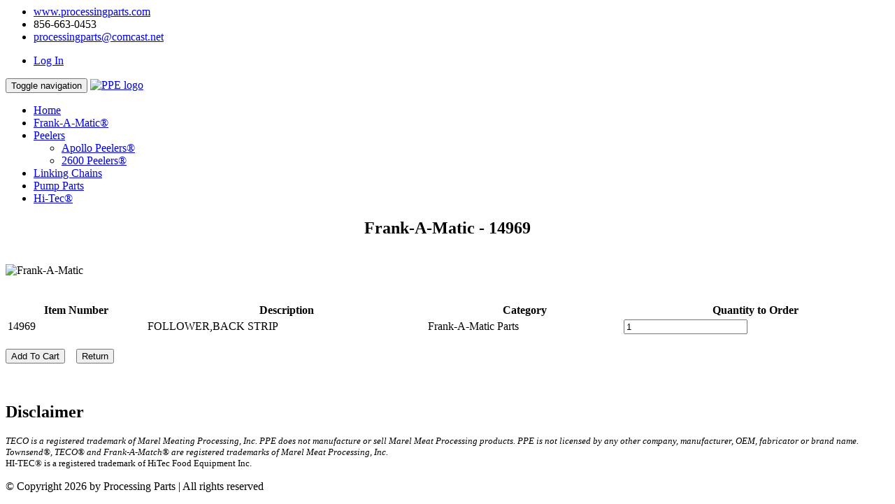

--- FILE ---
content_type: text/html;charset=UTF-8
request_url: https://www.processingparts.com/productDetail.cfm/itemNo/14969/catId/2
body_size: 6923
content:
<html> <head> <meta charset="utf-8"> <meta http-equiv="X-UA-Compatible" content="IE=edge"> <meta name="viewport" content="width=device-width, initial-scale=1"> <meta name="description" content="Processing Parts &amp; Parts Web Site."> <meta name="author" content="Drew Nathanson - Technical Synergy, Inc."> <link rel="icon" type="image/x-icon" href="//www.processingparts.com/includes/img/favicon.ico"> <title> Processing Parts &amp; Equipment </title> <link rel="stylesheet" href="//www.processingparts.com/includes/js/plugins/bootstrap-3.3.5/css/bootstrap.min.css" type='text/css'/> <link rel="stylesheet" href="//www.processingparts.com/includes/css/ppeStyle.min.css" type="text/css"/> <link rel="stylesheet" href="//code.jquery.com/ui/1.11.4/themes/smoothness/jquery-ui.min.css"/> </head> <body> <header class="top-bar"> <div class="container"> <div class="row"> <div class="col-md-12"> <ul class="list-inline top-contact pull-left"> <li><a href="//www.processingparts.com/index.cfm"><i class="fa fa-desktop fa-fw"></i> www.processingparts.com</a></li> <li> <i class="fa fa-phone fa-fw"></i>856-663-0453 </li> <li><a href="#"><i class="fa fa-envelope-o fa-fw"></i> <a href="mailto:processingparts@comcast.net">processingparts@comcast.net</a></li> </ul> <ul class="list-inline top-contact pull-right"> <li><a href="//www.processingparts.com/login.cfm" id="loginBtn"><i class="fa fa-sign-in fa-fw"></i>Log In</a></li> </ul> </div> </div> </div> </header> <nav class="navbar main-menu navbar-default" role="navigation"> <div id="sticker"> <div class="container"> <div class="row"> <div class="navbar-header"> <button type="button" class="navbar-toggle" data-toggle="collapse" data-target=".navbar-collapse"> <span class="sr-only">Toggle navigation</span> <span class="icon-bar"></span> <span class="icon-bar"></span> <span class="icon-bar"></span> </button> <a class="navbar-brand" href="index.cfm" title="logo"><img src="//www.processingparts.com/includes/img/ppeLogo2.png" alt="PPE logo"/></a> </div> <div class="navbar-collapse collapse"> <ul class="nav navbar-nav navbar-right" id="menu"> <li> <a href="//www.processingparts.com/index.cfm">Home</a></li> <li class="active"> <a class="hvr-underline-from-left" href="//www.processingparts.com/frankAMatic.cfm">Frank-A-Matic&reg;</a> </li> <li class="dropdown"><a class="hvr-underline-from-left" href="#">Peelers <span class="caret"></span></a> <ul class="dropdown-menu" role="menu"> <li><a href="//www.processingparts.com/apolloPeelers.cfm">Apollo Peelers&reg;</a></li> <li><a href="//www.processingparts.com/2600Peelers.cfm">2600 Peelers&reg;</a></li> </ul> </li> <li> <a class="hvr-underline-from-left" href="//www.processingparts.com/linkingChains.cfm">Linking Chains</a> </li> <li> <a class="hvr-underline-from-left" href="//www.processingparts.com/pumpParts.cfm">Pump Parts</a> </li> <li> <a class="hvr-underline-from-left" href="//www.processingparts.com/hiTec.cfm">Hi-Tec&reg;</a> </li> </ul> </div> </div> </div> </div> </nav> <section id="displayInfo"> <div class="container"> <input type="hidden" id="itemNo" value="14969"/> <input type="hidden" id="catId" value="2"/> <div class="row"> <div style="text-align:center;"> <h1>Frank-A-Matic - 14969</h1> </div> </div> <div class="row" id="errorMsgArea" style="display:none;"> <div id="errorMsg" class="col-md-12 col-xs-12" style="color:red;text-align:center;font-weight:bold;font-size:16px;"> </div> </div> <div class="row"> <br/> <img src="//www.processingparts.com/includes/img/slider/frankAMatic-small.png" width="auto" class="img-responsive" style="margin-left:auto;margin-right:auto;" title="Frank-A-Matic"> </div> <div class="row"> <br/><br/> <table border="0" width="100%" id="detail"> <thead> <tr> <th>Item Number</th> <th>Description</th> <th>Category</th> <th>Quantity to Order</th> </tr> </thead> <tbody> <tr> <td>14969</td> <td>FOLLOWER,BACK STRIP</td> <td>Frank-A-Matic Parts</td> <td><input type="text" id="qty" class="form-control" value="1" placeholder="Quantity"/></td> </tr> </tbody> </table> </div> <div class="row"> <br/> <div class="col-md-8 col-xs-12"> <button class="btn btn-success" id="addToCartBtn"><i class="fa fa-shopping-cart"></i> Add To Cart</button> &nbsp;&nbsp; <button class="btn btn-danger" id="returnBtn"><i class="fa fa-mail-reply"></i> Return </button> </div> </div> </div> </section> <section id="disclaimer"> <br/><br/> <div class="container"> <h2 class="heading-line wow fadeInLeft" data-wow-duration="0.4s" data-wow-delay="0.4s">Disclaimer</h2> <div class="row"> <div class="col-xs-12 col-sm-12 col-md-10"> <p style="font-size:13px;"> <i>TECO is a registered trademark of Marel Meating Processing, Inc. PPE does not manufacture or sell Marel Meat Processing products. PPE is not licensed by any other company, manufacturer, OEM, fabricator or brand name. <br/> Townsend&reg;, TECO&reg; and Frank-A-Match&reg; are registered trademarks of Marel Meat Processing, Inc.</i><br/> HI-TEC&reg; is a registered trademark of HiTec Food Equipment Inc. </p> </div> </div> </section> <div class="footer-line"> <div class="container"> <div class="col-md-11 col-xs-12"> <p>&copy; Copyright 2026 by Processing Parts | All rights reserved</p> </div> </div> </div> </footer> <a href="#" class="back-to-top"><i class="fa fa-angle-up"></i></a> <script>var returnPage="frankAMatic.cfm";var isMobile="false";</script> <script src="//www.processingparts.com/includes/js/jquery-1.11.2.min.js"></script> <script src="//ajax.googleapis.com/ajax/libs/jqueryui/1.11.4/jquery-ui.min.js"></script> <script src="//www.processingparts.com/includes/js/plugins/bootstrap-3.3.5/js/bootstrap.min.js"></script> <script src="//www.processingparts.com/includes/js/system/productDetail.full.js?01202026043405"></script> <script src="//www.processingparts.com/includes/js/validation.min.js"></script> <script src="//www.processingparts.com/includes/js/plugins/isotope/jquery.isotope.min.js"></script> <script src="//www.processingparts.com/includes/js/plugins/wow/wow.min.js"></script> <script src="//www.processingparts.com/includes/js/plugins/slider-revolution/tools.min.js"></script> <script src="//www.processingparts.com/includes/js/plugins/slider-revolution/slider.revolution.min.js"></script> <script src="//www.processingparts.com/includes/js/plugins/prettyPhoto/jquery.prettyPhoto.js"></script> <script src="//www.processingparts.com/includes/js/plugins/owl-carousel/owl.carousel.js"></script> <script src="//www.processingparts.com/includes/js/plugins/sticky/jquery.sticky.js"></script> <script src="//www.processingparts.com/includes/js/plugins/jquery-validate/jquery.validate.min.js"></script> <script src="//www.processingparts.com/includes/js/app.js"></script> <script type="text/javascript">var _gaq=_gaq||[];_gaq.push(["_setAccount","UA-35466709-1"]);_gaq.push(["_trackPageview"]);(function(){var b=document.createElement("script");b.type="text/javascript";b.async=true;b.src=("https:"==document.location.protocol?"https://ssl":"http://www")+".google-analytics.com/ga.js";var a=document.getElementsByTagName("script")[0];a.parentNode.insertBefore(b,a)})();</script> </body> </html>